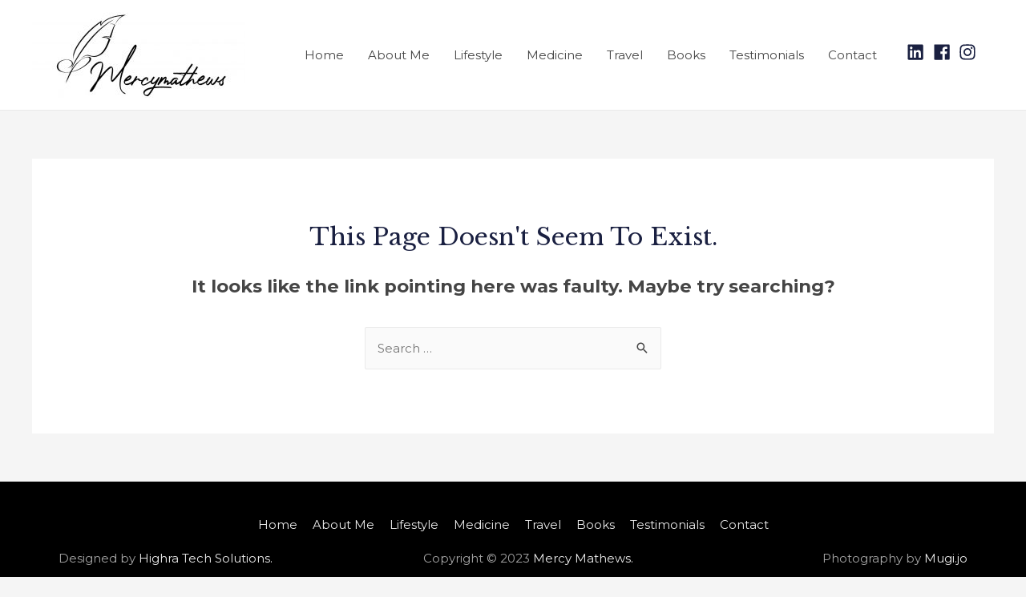

--- FILE ---
content_type: text/plain
request_url: https://www.google-analytics.com/j/collect?v=1&_v=j102&a=1072773646&t=pageview&_s=1&dl=https%3A%2F%2Fmercymathews.com%2F&ul=en-us%40posix&dt=Page%20not%20found%20%E2%80%93%20Mercy%20Mathews&sr=1280x720&vp=1280x720&_u=IEBAAEABAAAAACAAI~&jid=1001361471&gjid=1368723883&cid=725140231.1769262034&tid=UA-179156738-1&_gid=329300831.1769262034&_r=1&_slc=1&z=544046950
body_size: -451
content:
2,cG-0QXPNQC8H0